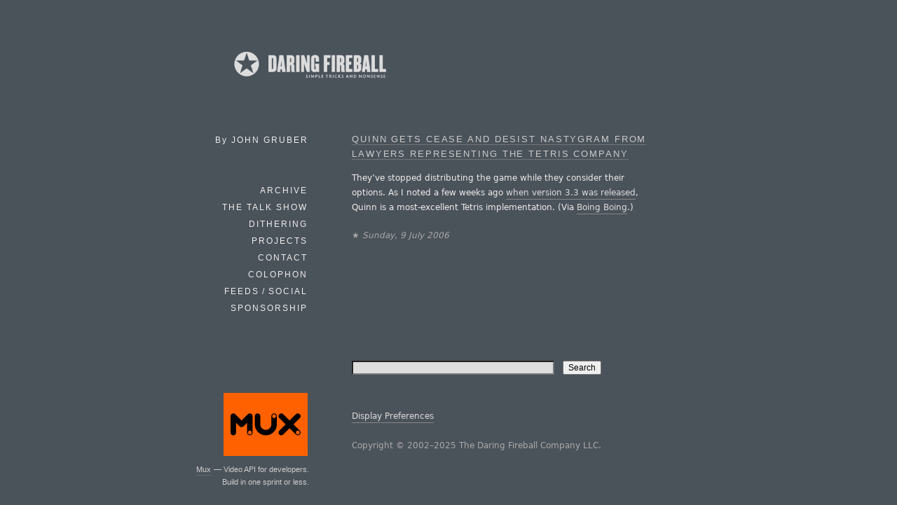

--- FILE ---
content_type: application/javascript; charset=UTF-8
request_url: https://daringfireball.net/cdn-cgi/challenge-platform/scripts/jsd/main.js
body_size: 4582
content:
window._cf_chl_opt={REqn6:'b'};~function(n1,g,a,X,s,J,G,Z){n1=l,function(v,N,nz,n0,k,h){for(nz={v:314,N:297,k:263,h:343,f:275,i:380,o:338,j:378,H:309,c:330,C:336,U:300},n0=l,k=v();!![];)try{if(h=parseInt(n0(nz.v))/1+-parseInt(n0(nz.N))/2*(parseInt(n0(nz.k))/3)+parseInt(n0(nz.h))/4*(parseInt(n0(nz.f))/5)+parseInt(n0(nz.i))/6+parseInt(n0(nz.o))/7*(parseInt(n0(nz.j))/8)+parseInt(n0(nz.H))/9*(parseInt(n0(nz.c))/10)+-parseInt(n0(nz.C))/11*(parseInt(n0(nz.U))/12),h===N)break;else k.push(k.shift())}catch(f){k.push(k.shift())}}(n,867085),g=this||self,a=g[n1(316)],X=function(ny,np,nW,nb,nP,n2,k,h,f){return ny={v:293,N:303},np={v:368,N:283,k:304,h:294,f:283,i:368},nW={v:307},nb={v:276},nP={v:307,N:294,k:271,h:372,f:335,i:372,o:335,j:271,H:276,c:283,C:283,U:276,I:368,D:283,e:271,T:335,S:276,Q:283,A:276,x:283,d:283,E:276,R:283,K:283,m:283,M:304},n2=n1,k=String[n2(ny.v)],h={'h':function(i,nw){return nw={v:287,N:294},null==i?'':h.g(i,6,function(o,n3){return n3=l,n3(nw.v)[n3(nw.N)](o)})},'g':function(i,o,j,n4,H,C,U,I,D,T,S,Q,A,x,E,R,K,M){if(n4=n2,null==i)return'';for(C={},U={},I='',D=2,T=3,S=2,Q=[],A=0,x=0,E=0;E<i[n4(nP.v)];E+=1)if(R=i[n4(nP.N)](E),Object[n4(nP.k)][n4(nP.h)][n4(nP.f)](C,R)||(C[R]=T++,U[R]=!0),K=I+R,Object[n4(nP.k)][n4(nP.i)][n4(nP.o)](C,K))I=K;else{if(Object[n4(nP.j)][n4(nP.h)][n4(nP.o)](U,I)){if(256>I[n4(nP.H)](0)){for(H=0;H<S;A<<=1,o-1==x?(x=0,Q[n4(nP.c)](j(A)),A=0):x++,H++);for(M=I[n4(nP.H)](0),H=0;8>H;A=M&1|A<<1,o-1==x?(x=0,Q[n4(nP.c)](j(A)),A=0):x++,M>>=1,H++);}else{for(M=1,H=0;H<S;A=M|A<<1.07,x==o-1?(x=0,Q[n4(nP.C)](j(A)),A=0):x++,M=0,H++);for(M=I[n4(nP.U)](0),H=0;16>H;A=A<<1.31|M&1.67,x==o-1?(x=0,Q[n4(nP.c)](j(A)),A=0):x++,M>>=1,H++);}D--,0==D&&(D=Math[n4(nP.I)](2,S),S++),delete U[I]}else for(M=C[I],H=0;H<S;A=M&1.98|A<<1,o-1==x?(x=0,Q[n4(nP.D)](j(A)),A=0):x++,M>>=1,H++);I=(D--,0==D&&(D=Math[n4(nP.I)](2,S),S++),C[K]=T++,String(R))}if(''!==I){if(Object[n4(nP.e)][n4(nP.i)][n4(nP.T)](U,I)){if(256>I[n4(nP.S)](0)){for(H=0;H<S;A<<=1,x==o-1?(x=0,Q[n4(nP.Q)](j(A)),A=0):x++,H++);for(M=I[n4(nP.A)](0),H=0;8>H;A=M&1.05|A<<1.02,o-1==x?(x=0,Q[n4(nP.x)](j(A)),A=0):x++,M>>=1,H++);}else{for(M=1,H=0;H<S;A=M|A<<1,o-1==x?(x=0,Q[n4(nP.d)](j(A)),A=0):x++,M=0,H++);for(M=I[n4(nP.E)](0),H=0;16>H;A=A<<1|1&M,x==o-1?(x=0,Q[n4(nP.R)](j(A)),A=0):x++,M>>=1,H++);}D--,D==0&&(D=Math[n4(nP.I)](2,S),S++),delete U[I]}else for(M=C[I],H=0;H<S;A=A<<1.84|M&1,x==o-1?(x=0,Q[n4(nP.Q)](j(A)),A=0):x++,M>>=1,H++);D--,0==D&&S++}for(M=2,H=0;H<S;A=A<<1.9|M&1.18,x==o-1?(x=0,Q[n4(nP.K)](j(A)),A=0):x++,M>>=1,H++);for(;;)if(A<<=1,o-1==x){Q[n4(nP.m)](j(A));break}else x++;return Q[n4(nP.M)]('')},'j':function(i,n5){return n5=n2,null==i?'':i==''?null:h.i(i[n5(nW.v)],32768,function(o,n6){return n6=n5,i[n6(nb.v)](o)})},'i':function(i,o,j,n7,H,C,U,I,D,T,S,Q,A,x,E,R,M,K){for(n7=n2,H=[],C=4,U=4,I=3,D=[],Q=j(0),A=o,x=1,T=0;3>T;H[T]=T,T+=1);for(E=0,R=Math[n7(np.v)](2,2),S=1;R!=S;K=A&Q,A>>=1,0==A&&(A=o,Q=j(x++)),E|=(0<K?1:0)*S,S<<=1);switch(E){case 0:for(E=0,R=Math[n7(np.v)](2,8),S=1;R!=S;K=Q&A,A>>=1,0==A&&(A=o,Q=j(x++)),E|=(0<K?1:0)*S,S<<=1);M=k(E);break;case 1:for(E=0,R=Math[n7(np.v)](2,16),S=1;S!=R;K=A&Q,A>>=1,A==0&&(A=o,Q=j(x++)),E|=(0<K?1:0)*S,S<<=1);M=k(E);break;case 2:return''}for(T=H[3]=M,D[n7(np.N)](M);;){if(x>i)return'';for(E=0,R=Math[n7(np.v)](2,I),S=1;R!=S;K=Q&A,A>>=1,0==A&&(A=o,Q=j(x++)),E|=(0<K?1:0)*S,S<<=1);switch(M=E){case 0:for(E=0,R=Math[n7(np.v)](2,8),S=1;S!=R;K=A&Q,A>>=1,A==0&&(A=o,Q=j(x++)),E|=(0<K?1:0)*S,S<<=1);H[U++]=k(E),M=U-1,C--;break;case 1:for(E=0,R=Math[n7(np.v)](2,16),S=1;R!=S;K=A&Q,A>>=1,A==0&&(A=o,Q=j(x++)),E|=S*(0<K?1:0),S<<=1);H[U++]=k(E),M=U-1,C--;break;case 2:return D[n7(np.k)]('')}if(C==0&&(C=Math[n7(np.v)](2,I),I++),H[M])M=H[M];else if(U===M)M=T+T[n7(np.h)](0);else return null;D[n7(np.f)](M),H[U++]=T+M[n7(np.h)](0),C--,T=M,0==C&&(C=Math[n7(np.i)](2,I),I++)}}},f={},f[n2(ny.N)]=h.h,f}(),s={},s[n1(277)]='o',s[n1(289)]='s',s[n1(379)]='u',s[n1(312)]='z',s[n1(273)]='n',s[n1(350)]='I',s[n1(285)]='b',J=s,g[n1(367)]=function(N,h,i,o,no,ni,nf,nv,H,C,U,I,D,T){if(no={v:325,N:278,k:332,h:278,f:348,i:365,o:302,j:348,H:369,c:284,C:307,U:292,I:333},ni={v:346,N:307,k:268},nf={v:271,N:372,k:335,h:283},nv=n1,h===null||h===void 0)return o;for(H=V(h),N[nv(no.v)][nv(no.N)]&&(H=H[nv(no.k)](N[nv(no.v)][nv(no.h)](h))),H=N[nv(no.f)][nv(no.i)]&&N[nv(no.o)]?N[nv(no.j)][nv(no.i)](new N[(nv(no.o))](H)):function(S,nN,Q){for(nN=nv,S[nN(ni.v)](),Q=0;Q<S[nN(ni.N)];S[Q]===S[Q+1]?S[nN(ni.k)](Q+1,1):Q+=1);return S}(H),C='nAsAaAb'.split('A'),C=C[nv(no.H)][nv(no.c)](C),U=0;U<H[nv(no.C)];I=H[U],D=F(N,h,I),C(D)?(T=D==='s'&&!N[nv(no.U)](h[I]),nv(no.I)===i+I?j(i+I,D):T||j(i+I,h[I])):j(i+I,D),U++);return o;function j(S,Q,nl){nl=l,Object[nl(nf.v)][nl(nf.N)][nl(nf.k)](o,Q)||(o[Q]=[]),o[Q][nl(nf.h)](S)}},G=n1(306)[n1(296)](';'),Z=G[n1(369)][n1(284)](G),g[n1(262)]=function(v,N,nr,nY,k,h,i,o){for(nr={v:261,N:307,k:269,h:283,f:310},nY=n1,k=Object[nY(nr.v)](N),h=0;h<k[nY(nr.N)];h++)if(i=k[h],i==='f'&&(i='N'),v[i]){for(o=0;o<N[k[h]][nY(nr.N)];-1===v[i][nY(nr.k)](N[k[h]][o])&&(Z(N[k[h]][o])||v[i][nY(nr.h)]('o.'+N[k[h]][o])),o++);}else v[i]=N[k[h]][nY(nr.f)](function(j){return'o.'+j})},B();function O(k,h,nR,nZ,f,i,o){if(nR={v:352,N:341,k:364,h:298,f:345,i:295,o:282,j:274,H:315,c:375},nZ=n1,f=nZ(nR.v),!k[nZ(nR.N)])return;h===nZ(nR.k)?(i={},i[nZ(nR.h)]=f,i[nZ(nR.f)]=k.r,i[nZ(nR.i)]=nZ(nR.k),g[nZ(nR.o)][nZ(nR.j)](i,'*')):(o={},o[nZ(nR.h)]=f,o[nZ(nR.f)]=k.r,o[nZ(nR.i)]=nZ(nR.H),o[nZ(nR.c)]=h,g[nZ(nR.o)][nZ(nR.j)](o,'*'))}function z(nH,nk,k,h,f,i,o){nk=(nH={v:266,N:366,k:344,h:270,f:340,i:334,o:267,j:353,H:370,c:301,C:299,U:334,I:317},n1);try{return k=a[nk(nH.v)](nk(nH.N)),k[nk(nH.k)]=nk(nH.h),k[nk(nH.f)]='-1',a[nk(nH.i)][nk(nH.o)](k),h=k[nk(nH.j)],f={},f=BMiX0(h,h,'',f),f=BMiX0(h,h[nk(nH.H)]||h[nk(nH.c)],'n.',f),f=BMiX0(h,k[nk(nH.C)],'d.',f),a[nk(nH.U)][nk(nH.I)](k),i={},i.r=f,i.e=null,i}catch(j){return o={},o.r={},o.e=j,o}}function L(v,N,nB,n8){return nB={v:326,N:271,k:355,h:335,f:269,i:318},n8=n1,N instanceof v[n8(nB.v)]&&0<v[n8(nB.v)][n8(nB.N)][n8(nB.k)][n8(nB.h)](N)[n8(nB.f)](n8(nB.i))}function F(v,N,k,nO,n9,h){n9=(nO={v:279,N:348,k:349,h:348,f:264},n1);try{return N[k][n9(nO.v)](function(){}),'p'}catch(i){}try{if(null==N[k])return void 0===N[k]?'u':'x'}catch(o){return'i'}return v[n9(nO.N)][n9(nO.k)](N[k])?'a':N[k]===v[n9(nO.h)]?'q0':!0===N[k]?'T':!1===N[k]?'F':(h=typeof N[k],n9(nO.f)==h?L(v,N[k])?'N':'f':J[h]||'?')}function l(v,N,Y){return Y=n(),l=function(k,g,a){return k=k-261,a=Y[k],a},l(v,N)}function B(nE,nd,nA,nV,v,N,k,h,f){if(nE={v:280,N:341,k:331,h:324,f:319,i:291,o:373,j:373},nd={v:331,N:324,k:373},nA={v:328},nV=n1,v=g[nV(nE.v)],!v)return;if(!b())return;(N=![],k=v[nV(nE.N)]===!![],h=function(nG,i){(nG=nV,!N)&&(N=!![],i=z(),W(i.r,function(o){O(v,o)}),i.e&&y(nG(nA.v),i.e))},a[nV(nE.k)]!==nV(nE.h))?h():g[nV(nE.f)]?a[nV(nE.f)](nV(nE.i),h):(f=a[nV(nE.o)]||function(){},a[nV(nE.j)]=function(nu){nu=nV,f(),a[nu(nd.v)]!==nu(nd.N)&&(a[nu(nd.k)]=f,h())})}function n(nK){return nK='readyState,concat,d.cookie,body,call,1284679SBeRGp,chlApiSitekey,118405bTAuyG,/jsd/r/0.8638382473024373:1762215237:hsHxeIS-YIk98Rp-lsQVvHhHVsi91vMamoA96fpUVP0/,tabIndex,api,_cf_chl_opt,4464740IJGAYL,style,sid,sort,mwju8,Array,isArray,bigint,timeout,cloudflare-invisible,contentWindow,chlApiRumWidgetAgeMs,toString,xhr-error,ItCy7,open,status,chlApiUrl,http-code:,JHRle4,chctx,success,from,iframe,BMiX0,pow,includes,clientInformation,/b/ov1/0.8638382473024373:1762215237:hsHxeIS-YIk98Rp-lsQVvHhHVsi91vMamoA96fpUVP0/,hasOwnProperty,onreadystatechange,msg,detail,XMLHttpRequest,EqCd5,240dZuUUf,undefined,75984rjYqgt,keys,XrsK5,48pbsyrP,function,now,createElement,appendChild,splice,indexOf,display: none,prototype,jsd,number,postMessage,5xqiFEA,charCodeAt,object,getOwnPropertyNames,catch,__CF$cv$params,/invisible/jsd,parent,push,bind,boolean,POST,Xm+cS3UF0HvkbQOdEDqg6N1yxVJT$4LprKetufIz5P2WGo-sjY7B8nhCilZM9RawA,floor,string,REqn6,DOMContentLoaded,isNaN,fromCharCode,charAt,event,split,213842TYkcVi,source,contentDocument,108OlMbyb,navigator,Set,dNhaCvMuc,join,onerror,_cf_chl_opt;LqFH6;hVbM2;qStf6;tWSG2;llLXq5;dvpE4;ZXhrd5;kmUgV6;oEkGG2;ROBk0;iurWZ5;vsQae6;qTTx8;BMiX0;XrsK5;KHBf4;MliV1,length,getPrototypeOf,9CSwyeA,map,chlApiClientVersion,symbol,/cdn-cgi/challenge-platform/h/,1068753DaaURM,error,document,removeChild,[native code],addEventListener,ontimeout,onload,stringify,send,loading,Object,Function,random,error on cf_chl_props,errorInfoObject,9238700nPYRrv'.split(','),n=function(){return nK},n()}function y(h,f,nS,nF,i,o,j,H,c,C,U,I){if(nS={v:374,N:315,k:280,h:313,f:342,i:290,o:371,j:281,H:376,c:358,C:286,U:351,I:320,D:337,e:342,T:362,S:360,Q:342,A:347,x:354,d:377,E:311,R:342,K:357,m:329,M:363,nQ:298,nA:272,nx:323,nd:303},nF=n1,!P(.01))return![];o=(i={},i[nF(nS.v)]=h,i[nF(nS.N)]=f,i);try{j=g[nF(nS.k)],H=nF(nS.h)+g[nF(nS.f)][nF(nS.i)]+nF(nS.o)+j.r+nF(nS.j),c=new g[(nF(nS.H))](),c[nF(nS.c)](nF(nS.C),H),c[nF(nS.U)]=2500,c[nF(nS.I)]=function(){},C={},C[nF(nS.D)]=g[nF(nS.e)][nF(nS.T)],C[nF(nS.S)]=g[nF(nS.Q)][nF(nS.A)],C[nF(nS.x)]=g[nF(nS.Q)][nF(nS.d)],C[nF(nS.E)]=g[nF(nS.R)][nF(nS.K)],U=C,I={},I[nF(nS.m)]=o,I[nF(nS.M)]=U,I[nF(nS.nQ)]=nF(nS.nA),c[nF(nS.nx)](X[nF(nS.nd)](I))}catch(D){}}function V(v,nh,nn,N){for(nh={v:332,N:261,k:308},nn=n1,N=[];v!==null;N=N[nn(nh.v)](Object[nn(nh.N)](v)),v=Object[nn(nh.k)](v));return N}function W(v,N,ne,nD,nI,nU,nX,k,h){ne={v:280,N:376,k:358,h:286,f:313,i:342,o:290,j:339,H:341,c:351,C:320,U:321,I:305,D:323,e:303,T:322},nD={v:356},nI={v:359,N:364,k:361,h:359},nU={v:351},nX=n1,k=g[nX(ne.v)],h=new g[(nX(ne.N))](),h[nX(ne.k)](nX(ne.h),nX(ne.f)+g[nX(ne.i)][nX(ne.o)]+nX(ne.j)+k.r),k[nX(ne.H)]&&(h[nX(ne.c)]=5e3,h[nX(ne.C)]=function(ns){ns=nX,N(ns(nU.v))}),h[nX(ne.U)]=function(nJ){nJ=nX,h[nJ(nI.v)]>=200&&h[nJ(nI.v)]<300?N(nJ(nI.N)):N(nJ(nI.k)+h[nJ(nI.h)])},h[nX(ne.I)]=function(nL){nL=nX,N(nL(nD.v))},h[nX(ne.D)](X[nX(ne.e)](JSON[nX(ne.T)](v)))}function b(nC,na,v,N,k,h){return nC={v:280,N:288,k:265},na=n1,v=g[na(nC.v)],N=3600,k=Math[na(nC.N)](+atob(v.t)),h=Math[na(nC.N)](Date[na(nC.k)]()/1e3),h-k>N?![]:!![]}function P(v,nc,ng){return nc={v:327},ng=n1,Math[ng(nc.v)]()>v}}()